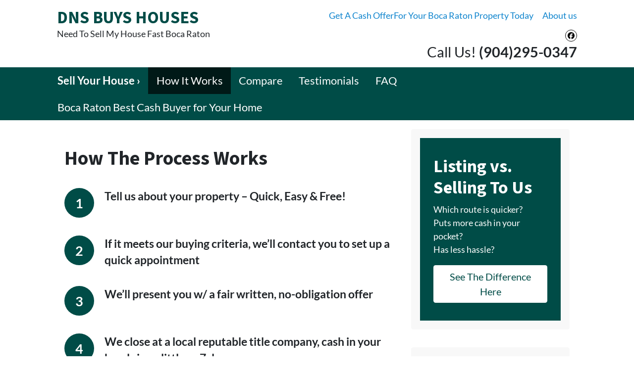

--- FILE ---
content_type: text/plain
request_url: https://www.google-analytics.com/j/collect?v=1&_v=j102&a=630637271&t=pageview&_s=1&dl=https%3A%2F%2Fwww.jaxfastcash.com%2Fhow-we-buy-houses%2F&ul=en-us%40posix&dt=How%20It%20Works%20%7C%20DNS%20BUYS%20HOUSES&sr=1280x720&vp=1280x720&_u=YEBAAEABAAAAACAAI~&jid=945603909&gjid=900722768&cid=2077549688.1768849691&tid=UA-233090005-1&_gid=898142245.1768849691&_r=1&_slc=1&gtm=45He61e1n81TPCBKWFv855386327za200zd855386327&gcd=13l3l3l3l1l1&dma=0&tag_exp=103116026~103200004~104527907~104528500~104684208~104684211~105391252~115616985~115938465~115938468~116744866~117041588&z=777447911
body_size: -451
content:
2,cG-QJPLVKEPTM